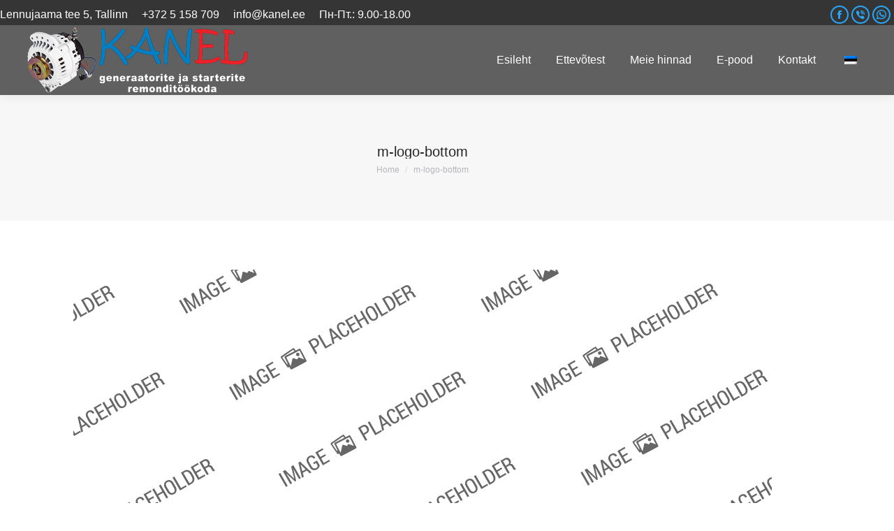

--- FILE ---
content_type: text/html; charset=UTF-8
request_url: https://kanel.ee/m-logo-bottom/
body_size: 10856
content:
<!DOCTYPE html>
<!--[if !(IE 6) | !(IE 7) | !(IE 8)  ]><!-->
<html lang="et" class="no-js">
<!--<![endif]-->
<head>
	<meta charset="UTF-8" />
		<meta name="viewport" content="width=device-width, initial-scale=1, maximum-scale=1, user-scalable=0">
		<meta name="theme-color" content="#28a7fb"/>	<link rel="profile" href="https://gmpg.org/xfn/11" />
	<title>m-logo-bottom &#8211; KANEL.EE</title>
<meta name='robots' content='max-image-preview:large' />
<link rel='dns-prefetch' href='//fonts.googleapis.com' />
<link rel="alternate" type="application/rss+xml" title="KANEL.EE &raquo; RSS" href="https://kanel.ee/feed/" />
<link rel="alternate" type="application/rss+xml" title="KANEL.EE &raquo; Kommentaaride RSS" href="https://kanel.ee/comments/feed/" />
<link rel="alternate" type="application/rss+xml" title="KANEL.EE &raquo; m-logo-bottom Kommentaaride RSS" href="https://kanel.ee/feed/?attachment_id=1193" />
<link rel="alternate" title="oEmbed (JSON)" type="application/json+oembed" href="https://kanel.ee/wp-json/oembed/1.0/embed?url=https%3A%2F%2Fkanel.ee%2Fm-logo-bottom%2F" />
<link rel="alternate" title="oEmbed (XML)" type="text/xml+oembed" href="https://kanel.ee/wp-json/oembed/1.0/embed?url=https%3A%2F%2Fkanel.ee%2Fm-logo-bottom%2F&#038;format=xml" />
<style id='wp-img-auto-sizes-contain-inline-css'>
img:is([sizes=auto i],[sizes^="auto," i]){contain-intrinsic-size:3000px 1500px}
/*# sourceURL=wp-img-auto-sizes-contain-inline-css */
</style>
<style id='wp-emoji-styles-inline-css'>

	img.wp-smiley, img.emoji {
		display: inline !important;
		border: none !important;
		box-shadow: none !important;
		height: 1em !important;
		width: 1em !important;
		margin: 0 0.07em !important;
		vertical-align: -0.1em !important;
		background: none !important;
		padding: 0 !important;
	}
/*# sourceURL=wp-emoji-styles-inline-css */
</style>
<style id='wp-block-library-inline-css'>
:root{--wp-block-synced-color:#7a00df;--wp-block-synced-color--rgb:122,0,223;--wp-bound-block-color:var(--wp-block-synced-color);--wp-editor-canvas-background:#ddd;--wp-admin-theme-color:#007cba;--wp-admin-theme-color--rgb:0,124,186;--wp-admin-theme-color-darker-10:#006ba1;--wp-admin-theme-color-darker-10--rgb:0,107,160.5;--wp-admin-theme-color-darker-20:#005a87;--wp-admin-theme-color-darker-20--rgb:0,90,135;--wp-admin-border-width-focus:2px}@media (min-resolution:192dpi){:root{--wp-admin-border-width-focus:1.5px}}.wp-element-button{cursor:pointer}:root .has-very-light-gray-background-color{background-color:#eee}:root .has-very-dark-gray-background-color{background-color:#313131}:root .has-very-light-gray-color{color:#eee}:root .has-very-dark-gray-color{color:#313131}:root .has-vivid-green-cyan-to-vivid-cyan-blue-gradient-background{background:linear-gradient(135deg,#00d084,#0693e3)}:root .has-purple-crush-gradient-background{background:linear-gradient(135deg,#34e2e4,#4721fb 50%,#ab1dfe)}:root .has-hazy-dawn-gradient-background{background:linear-gradient(135deg,#faaca8,#dad0ec)}:root .has-subdued-olive-gradient-background{background:linear-gradient(135deg,#fafae1,#67a671)}:root .has-atomic-cream-gradient-background{background:linear-gradient(135deg,#fdd79a,#004a59)}:root .has-nightshade-gradient-background{background:linear-gradient(135deg,#330968,#31cdcf)}:root .has-midnight-gradient-background{background:linear-gradient(135deg,#020381,#2874fc)}:root{--wp--preset--font-size--normal:16px;--wp--preset--font-size--huge:42px}.has-regular-font-size{font-size:1em}.has-larger-font-size{font-size:2.625em}.has-normal-font-size{font-size:var(--wp--preset--font-size--normal)}.has-huge-font-size{font-size:var(--wp--preset--font-size--huge)}.has-text-align-center{text-align:center}.has-text-align-left{text-align:left}.has-text-align-right{text-align:right}.has-fit-text{white-space:nowrap!important}#end-resizable-editor-section{display:none}.aligncenter{clear:both}.items-justified-left{justify-content:flex-start}.items-justified-center{justify-content:center}.items-justified-right{justify-content:flex-end}.items-justified-space-between{justify-content:space-between}.screen-reader-text{border:0;clip-path:inset(50%);height:1px;margin:-1px;overflow:hidden;padding:0;position:absolute;width:1px;word-wrap:normal!important}.screen-reader-text:focus{background-color:#ddd;clip-path:none;color:#444;display:block;font-size:1em;height:auto;left:5px;line-height:normal;padding:15px 23px 14px;text-decoration:none;top:5px;width:auto;z-index:100000}html :where(.has-border-color){border-style:solid}html :where([style*=border-top-color]){border-top-style:solid}html :where([style*=border-right-color]){border-right-style:solid}html :where([style*=border-bottom-color]){border-bottom-style:solid}html :where([style*=border-left-color]){border-left-style:solid}html :where([style*=border-width]){border-style:solid}html :where([style*=border-top-width]){border-top-style:solid}html :where([style*=border-right-width]){border-right-style:solid}html :where([style*=border-bottom-width]){border-bottom-style:solid}html :where([style*=border-left-width]){border-left-style:solid}html :where(img[class*=wp-image-]){height:auto;max-width:100%}:where(figure){margin:0 0 1em}html :where(.is-position-sticky){--wp-admin--admin-bar--position-offset:var(--wp-admin--admin-bar--height,0px)}@media screen and (max-width:600px){html :where(.is-position-sticky){--wp-admin--admin-bar--position-offset:0px}}

/*# sourceURL=wp-block-library-inline-css */
</style><style id='global-styles-inline-css'>
:root{--wp--preset--aspect-ratio--square: 1;--wp--preset--aspect-ratio--4-3: 4/3;--wp--preset--aspect-ratio--3-4: 3/4;--wp--preset--aspect-ratio--3-2: 3/2;--wp--preset--aspect-ratio--2-3: 2/3;--wp--preset--aspect-ratio--16-9: 16/9;--wp--preset--aspect-ratio--9-16: 9/16;--wp--preset--color--black: #000000;--wp--preset--color--cyan-bluish-gray: #abb8c3;--wp--preset--color--white: #FFF;--wp--preset--color--pale-pink: #f78da7;--wp--preset--color--vivid-red: #cf2e2e;--wp--preset--color--luminous-vivid-orange: #ff6900;--wp--preset--color--luminous-vivid-amber: #fcb900;--wp--preset--color--light-green-cyan: #7bdcb5;--wp--preset--color--vivid-green-cyan: #00d084;--wp--preset--color--pale-cyan-blue: #8ed1fc;--wp--preset--color--vivid-cyan-blue: #0693e3;--wp--preset--color--vivid-purple: #9b51e0;--wp--preset--color--accent: #28a7fb;--wp--preset--color--dark-gray: #111;--wp--preset--color--light-gray: #767676;--wp--preset--gradient--vivid-cyan-blue-to-vivid-purple: linear-gradient(135deg,rgb(6,147,227) 0%,rgb(155,81,224) 100%);--wp--preset--gradient--light-green-cyan-to-vivid-green-cyan: linear-gradient(135deg,rgb(122,220,180) 0%,rgb(0,208,130) 100%);--wp--preset--gradient--luminous-vivid-amber-to-luminous-vivid-orange: linear-gradient(135deg,rgb(252,185,0) 0%,rgb(255,105,0) 100%);--wp--preset--gradient--luminous-vivid-orange-to-vivid-red: linear-gradient(135deg,rgb(255,105,0) 0%,rgb(207,46,46) 100%);--wp--preset--gradient--very-light-gray-to-cyan-bluish-gray: linear-gradient(135deg,rgb(238,238,238) 0%,rgb(169,184,195) 100%);--wp--preset--gradient--cool-to-warm-spectrum: linear-gradient(135deg,rgb(74,234,220) 0%,rgb(151,120,209) 20%,rgb(207,42,186) 40%,rgb(238,44,130) 60%,rgb(251,105,98) 80%,rgb(254,248,76) 100%);--wp--preset--gradient--blush-light-purple: linear-gradient(135deg,rgb(255,206,236) 0%,rgb(152,150,240) 100%);--wp--preset--gradient--blush-bordeaux: linear-gradient(135deg,rgb(254,205,165) 0%,rgb(254,45,45) 50%,rgb(107,0,62) 100%);--wp--preset--gradient--luminous-dusk: linear-gradient(135deg,rgb(255,203,112) 0%,rgb(199,81,192) 50%,rgb(65,88,208) 100%);--wp--preset--gradient--pale-ocean: linear-gradient(135deg,rgb(255,245,203) 0%,rgb(182,227,212) 50%,rgb(51,167,181) 100%);--wp--preset--gradient--electric-grass: linear-gradient(135deg,rgb(202,248,128) 0%,rgb(113,206,126) 100%);--wp--preset--gradient--midnight: linear-gradient(135deg,rgb(2,3,129) 0%,rgb(40,116,252) 100%);--wp--preset--font-size--small: 13px;--wp--preset--font-size--medium: 20px;--wp--preset--font-size--large: 36px;--wp--preset--font-size--x-large: 42px;--wp--preset--spacing--20: 0.44rem;--wp--preset--spacing--30: 0.67rem;--wp--preset--spacing--40: 1rem;--wp--preset--spacing--50: 1.5rem;--wp--preset--spacing--60: 2.25rem;--wp--preset--spacing--70: 3.38rem;--wp--preset--spacing--80: 5.06rem;--wp--preset--shadow--natural: 6px 6px 9px rgba(0, 0, 0, 0.2);--wp--preset--shadow--deep: 12px 12px 50px rgba(0, 0, 0, 0.4);--wp--preset--shadow--sharp: 6px 6px 0px rgba(0, 0, 0, 0.2);--wp--preset--shadow--outlined: 6px 6px 0px -3px rgb(255, 255, 255), 6px 6px rgb(0, 0, 0);--wp--preset--shadow--crisp: 6px 6px 0px rgb(0, 0, 0);}:where(.is-layout-flex){gap: 0.5em;}:where(.is-layout-grid){gap: 0.5em;}body .is-layout-flex{display: flex;}.is-layout-flex{flex-wrap: wrap;align-items: center;}.is-layout-flex > :is(*, div){margin: 0;}body .is-layout-grid{display: grid;}.is-layout-grid > :is(*, div){margin: 0;}:where(.wp-block-columns.is-layout-flex){gap: 2em;}:where(.wp-block-columns.is-layout-grid){gap: 2em;}:where(.wp-block-post-template.is-layout-flex){gap: 1.25em;}:where(.wp-block-post-template.is-layout-grid){gap: 1.25em;}.has-black-color{color: var(--wp--preset--color--black) !important;}.has-cyan-bluish-gray-color{color: var(--wp--preset--color--cyan-bluish-gray) !important;}.has-white-color{color: var(--wp--preset--color--white) !important;}.has-pale-pink-color{color: var(--wp--preset--color--pale-pink) !important;}.has-vivid-red-color{color: var(--wp--preset--color--vivid-red) !important;}.has-luminous-vivid-orange-color{color: var(--wp--preset--color--luminous-vivid-orange) !important;}.has-luminous-vivid-amber-color{color: var(--wp--preset--color--luminous-vivid-amber) !important;}.has-light-green-cyan-color{color: var(--wp--preset--color--light-green-cyan) !important;}.has-vivid-green-cyan-color{color: var(--wp--preset--color--vivid-green-cyan) !important;}.has-pale-cyan-blue-color{color: var(--wp--preset--color--pale-cyan-blue) !important;}.has-vivid-cyan-blue-color{color: var(--wp--preset--color--vivid-cyan-blue) !important;}.has-vivid-purple-color{color: var(--wp--preset--color--vivid-purple) !important;}.has-black-background-color{background-color: var(--wp--preset--color--black) !important;}.has-cyan-bluish-gray-background-color{background-color: var(--wp--preset--color--cyan-bluish-gray) !important;}.has-white-background-color{background-color: var(--wp--preset--color--white) !important;}.has-pale-pink-background-color{background-color: var(--wp--preset--color--pale-pink) !important;}.has-vivid-red-background-color{background-color: var(--wp--preset--color--vivid-red) !important;}.has-luminous-vivid-orange-background-color{background-color: var(--wp--preset--color--luminous-vivid-orange) !important;}.has-luminous-vivid-amber-background-color{background-color: var(--wp--preset--color--luminous-vivid-amber) !important;}.has-light-green-cyan-background-color{background-color: var(--wp--preset--color--light-green-cyan) !important;}.has-vivid-green-cyan-background-color{background-color: var(--wp--preset--color--vivid-green-cyan) !important;}.has-pale-cyan-blue-background-color{background-color: var(--wp--preset--color--pale-cyan-blue) !important;}.has-vivid-cyan-blue-background-color{background-color: var(--wp--preset--color--vivid-cyan-blue) !important;}.has-vivid-purple-background-color{background-color: var(--wp--preset--color--vivid-purple) !important;}.has-black-border-color{border-color: var(--wp--preset--color--black) !important;}.has-cyan-bluish-gray-border-color{border-color: var(--wp--preset--color--cyan-bluish-gray) !important;}.has-white-border-color{border-color: var(--wp--preset--color--white) !important;}.has-pale-pink-border-color{border-color: var(--wp--preset--color--pale-pink) !important;}.has-vivid-red-border-color{border-color: var(--wp--preset--color--vivid-red) !important;}.has-luminous-vivid-orange-border-color{border-color: var(--wp--preset--color--luminous-vivid-orange) !important;}.has-luminous-vivid-amber-border-color{border-color: var(--wp--preset--color--luminous-vivid-amber) !important;}.has-light-green-cyan-border-color{border-color: var(--wp--preset--color--light-green-cyan) !important;}.has-vivid-green-cyan-border-color{border-color: var(--wp--preset--color--vivid-green-cyan) !important;}.has-pale-cyan-blue-border-color{border-color: var(--wp--preset--color--pale-cyan-blue) !important;}.has-vivid-cyan-blue-border-color{border-color: var(--wp--preset--color--vivid-cyan-blue) !important;}.has-vivid-purple-border-color{border-color: var(--wp--preset--color--vivid-purple) !important;}.has-vivid-cyan-blue-to-vivid-purple-gradient-background{background: var(--wp--preset--gradient--vivid-cyan-blue-to-vivid-purple) !important;}.has-light-green-cyan-to-vivid-green-cyan-gradient-background{background: var(--wp--preset--gradient--light-green-cyan-to-vivid-green-cyan) !important;}.has-luminous-vivid-amber-to-luminous-vivid-orange-gradient-background{background: var(--wp--preset--gradient--luminous-vivid-amber-to-luminous-vivid-orange) !important;}.has-luminous-vivid-orange-to-vivid-red-gradient-background{background: var(--wp--preset--gradient--luminous-vivid-orange-to-vivid-red) !important;}.has-very-light-gray-to-cyan-bluish-gray-gradient-background{background: var(--wp--preset--gradient--very-light-gray-to-cyan-bluish-gray) !important;}.has-cool-to-warm-spectrum-gradient-background{background: var(--wp--preset--gradient--cool-to-warm-spectrum) !important;}.has-blush-light-purple-gradient-background{background: var(--wp--preset--gradient--blush-light-purple) !important;}.has-blush-bordeaux-gradient-background{background: var(--wp--preset--gradient--blush-bordeaux) !important;}.has-luminous-dusk-gradient-background{background: var(--wp--preset--gradient--luminous-dusk) !important;}.has-pale-ocean-gradient-background{background: var(--wp--preset--gradient--pale-ocean) !important;}.has-electric-grass-gradient-background{background: var(--wp--preset--gradient--electric-grass) !important;}.has-midnight-gradient-background{background: var(--wp--preset--gradient--midnight) !important;}.has-small-font-size{font-size: var(--wp--preset--font-size--small) !important;}.has-medium-font-size{font-size: var(--wp--preset--font-size--medium) !important;}.has-large-font-size{font-size: var(--wp--preset--font-size--large) !important;}.has-x-large-font-size{font-size: var(--wp--preset--font-size--x-large) !important;}
/*# sourceURL=global-styles-inline-css */
</style>

<style id='classic-theme-styles-inline-css'>
/*! This file is auto-generated */
.wp-block-button__link{color:#fff;background-color:#32373c;border-radius:9999px;box-shadow:none;text-decoration:none;padding:calc(.667em + 2px) calc(1.333em + 2px);font-size:1.125em}.wp-block-file__button{background:#32373c;color:#fff;text-decoration:none}
/*# sourceURL=/wp-includes/css/classic-themes.min.css */
</style>
<link rel='stylesheet' id='contact-form-7-css' href='https://kanel.ee/wp-content/plugins/contact-form-7/includes/css/styles.css?ver=6.1.4' media='all' />
<link rel='stylesheet' id='trp-language-switcher-style-css' href='https://kanel.ee/wp-content/plugins/translatepress-multilingual/assets/css/trp-language-switcher.css?ver=3.0.7' media='all' />
<link rel='stylesheet' id='the7-font-css' href='https://kanel.ee/wp-content/themes/dt-the7/fonts/icomoon-the7-font/icomoon-the7-font.min.css?ver=11.13.0.1' media='all' />
<link rel='stylesheet' id='the7-awesome-fonts-css' href='https://kanel.ee/wp-content/themes/dt-the7/fonts/FontAwesome/css/all.min.css?ver=11.13.0.1' media='all' />
<link rel='stylesheet' id='the7-awesome-fonts-back-css' href='https://kanel.ee/wp-content/themes/dt-the7/fonts/FontAwesome/back-compat.min.css?ver=11.13.0.1' media='all' />
<link rel='stylesheet' id='the7-Defaults-css' href='https://kanel.ee/wp-content/uploads/smile_fonts/Defaults/Defaults.css?ver=6.9' media='all' />
<link rel='stylesheet' id='the7-icomoon-brankic-32x32-css' href='https://kanel.ee/wp-content/uploads/smile_fonts/icomoon-brankic-32x32/icomoon-brankic-32x32.css?ver=6.9' media='all' />
<link rel='stylesheet' id='the7-icomoon-free-social-contact-16x16-css' href='https://kanel.ee/wp-content/uploads/smile_fonts/icomoon-free-social-contact-16x16/icomoon-free-social-contact-16x16.css?ver=6.9' media='all' />
<link rel='stylesheet' id='dt-web-fonts-css' href='https://fonts.googleapis.com/css?family=Open+Sans:400,600,700' media='all' />
<link rel='stylesheet' id='dt-main-css' href='https://kanel.ee/wp-content/themes/dt-the7/css/main.min.css?ver=11.13.0.1' media='all' />
<link rel='stylesheet' id='the7-custom-scrollbar-css' href='https://kanel.ee/wp-content/themes/dt-the7/lib/custom-scrollbar/custom-scrollbar.min.css?ver=11.13.0.1' media='all' />
<link rel='stylesheet' id='the7-wpbakery-css' href='https://kanel.ee/wp-content/themes/dt-the7/css/wpbakery.min.css?ver=11.13.0.1' media='all' />
<link rel='stylesheet' id='the7-core-css' href='https://kanel.ee/wp-content/plugins/dt-the7-core/assets/css/post-type.min.css?ver=2.5.8' media='all' />
<link rel='stylesheet' id='the7-css-vars-css' href='https://kanel.ee/wp-content/uploads/the7-css/css-vars.css?ver=239dd1cf153b' media='all' />
<link rel='stylesheet' id='dt-custom-css' href='https://kanel.ee/wp-content/uploads/the7-css/custom.css?ver=239dd1cf153b' media='all' />
<link rel='stylesheet' id='dt-media-css' href='https://kanel.ee/wp-content/uploads/the7-css/media.css?ver=239dd1cf153b' media='all' />
<link rel='stylesheet' id='the7-mega-menu-css' href='https://kanel.ee/wp-content/uploads/the7-css/mega-menu.css?ver=239dd1cf153b' media='all' />
<link rel='stylesheet' id='the7-elements-albums-portfolio-css' href='https://kanel.ee/wp-content/uploads/the7-css/the7-elements-albums-portfolio.css?ver=239dd1cf153b' media='all' />
<link rel='stylesheet' id='the7-elements-css' href='https://kanel.ee/wp-content/uploads/the7-css/post-type-dynamic.css?ver=239dd1cf153b' media='all' />
<link rel='stylesheet' id='style-css' href='https://kanel.ee/wp-content/themes/dt-the7/style.css?ver=11.13.0.1' media='all' />
<script src="https://kanel.ee/wp-includes/js/jquery/jquery.min.js?ver=3.7.1" id="jquery-core-js"></script>
<script src="https://kanel.ee/wp-includes/js/jquery/jquery-migrate.min.js?ver=3.4.1" id="jquery-migrate-js"></script>
<script src="https://kanel.ee/wp-content/plugins/revslider/public/assets/js/rbtools.min.js?ver=6.5.12" async id="tp-tools-js"></script>
<script src="https://kanel.ee/wp-content/plugins/revslider/public/assets/js/rs6.min.js?ver=6.5.12" async id="revmin-js"></script>
<script id="dt-above-fold-js-extra">
var dtLocal = {"themeUrl":"https://kanel.ee/wp-content/themes/dt-the7","passText":"To view this protected post, enter the password below:","moreButtonText":{"loading":"Loading...","loadMore":"Load more"},"postID":"1193","ajaxurl":"https://kanel.ee/wp-admin/admin-ajax.php","REST":{"baseUrl":"https://kanel.ee/wp-json/the7/v1","endpoints":{"sendMail":"/send-mail"}},"contactMessages":{"required":"One or more fields have an error. Please check and try again.","terms":"Please accept the privacy policy.","fillTheCaptchaError":"Please, fill the captcha."},"captchaSiteKey":"","ajaxNonce":"113ce29774","pageData":"","themeSettings":{"smoothScroll":"off","lazyLoading":false,"desktopHeader":{"height":100},"ToggleCaptionEnabled":"disabled","ToggleCaption":"Navigation","floatingHeader":{"showAfter":150,"showMenu":false,"height":60,"logo":{"showLogo":false,"html":"","url":"https://kanel.ee/"}},"topLine":{"floatingTopLine":{"logo":{"showLogo":false,"html":""}}},"mobileHeader":{"firstSwitchPoint":1070,"secondSwitchPoint":700,"firstSwitchPointHeight":120,"secondSwitchPointHeight":120,"mobileToggleCaptionEnabled":"disabled","mobileToggleCaption":"Menu"},"stickyMobileHeaderFirstSwitch":{"logo":{"html":"\u003Cimg class=\" preload-me\" src=\"https://kanel.ee/wp-content/uploads/2018/07/logo6.png\" srcset=\"https://kanel.ee/wp-content/uploads/2018/07/logo6.png 328w, https://kanel.ee/wp-content/uploads/2018/07/logo6.png 328w\" width=\"328\" height=\"100\"   sizes=\"328px\" alt=\"KANEL.EE\" /\u003E"}},"stickyMobileHeaderSecondSwitch":{"logo":{"html":"\u003Cimg class=\" preload-me\" src=\"https://kanel.ee/wp-content/uploads/2018/07/logo6.png\" srcset=\"https://kanel.ee/wp-content/uploads/2018/07/logo6.png 328w, https://kanel.ee/wp-content/uploads/2018/07/logo6.png 328w\" width=\"328\" height=\"100\"   sizes=\"328px\" alt=\"KANEL.EE\" /\u003E"}},"sidebar":{"switchPoint":990},"boxedWidth":"1340px"},"VCMobileScreenWidth":"768"};
var dtShare = {"shareButtonText":{"facebook":"Share on Facebook","twitter":"Share on X","pinterest":"Pin it","linkedin":"Share on Linkedin","whatsapp":"Share on Whatsapp"},"overlayOpacity":"85"};
//# sourceURL=dt-above-fold-js-extra
</script>
<script src="https://kanel.ee/wp-content/themes/dt-the7/js/above-the-fold.min.js?ver=11.13.0.1" id="dt-above-fold-js"></script>
<link rel="https://api.w.org/" href="https://kanel.ee/wp-json/" /><link rel="alternate" title="JSON" type="application/json" href="https://kanel.ee/wp-json/wp/v2/media/1193" /><link rel="EditURI" type="application/rsd+xml" title="RSD" href="https://kanel.ee/xmlrpc.php?rsd" />
<meta name="generator" content="WordPress 6.9" />
<link rel="canonical" href="https://kanel.ee/m-logo-bottom/" />
<link rel='shortlink' href='https://kanel.ee/?p=1193' />
<link rel="alternate" hreflang="et" href="https://kanel.ee/m-logo-bottom/"/>
<link rel="alternate" hreflang="en-US" href="https://kanel.ee/en/m-logo-bottom/"/>
<link rel="alternate" hreflang="ru-RU" href="https://kanel.ee/ru/m-logo-bottom/"/>
<link rel="alternate" hreflang="fi" href="https://kanel.ee/fi/m-logo-bottom/"/>
<link rel="alternate" hreflang="en" href="https://kanel.ee/en/m-logo-bottom/"/>
<link rel="alternate" hreflang="ru" href="https://kanel.ee/ru/m-logo-bottom/"/>
<meta property="og:site_name" content="KANEL.EE" />
<meta property="og:title" content="m-logo-bottom" />
<meta property="og:image" content="https://kanel.ee/wp-content/uploads/2016/08/noimage-5.png" />
<meta property="og:url" content="https://kanel.ee/m-logo-bottom/" />
<meta property="og:type" content="article" />
<meta name="generator" content="Powered by WPBakery Page Builder - drag and drop page builder for WordPress."/>
<meta name="generator" content="Powered by Slider Revolution 6.5.12 - responsive, Mobile-Friendly Slider Plugin for WordPress with comfortable drag and drop interface." />
<link rel="icon" href="https://kanel.ee/wp-content/uploads/2018/06/kanel-small.png" type="image/png" sizes="16x16"/><link rel="icon" href="https://kanel.ee/wp-content/uploads/2018/06/kanel-small.png" type="image/png" sizes="32x32"/><script>function setREVStartSize(e){
			//window.requestAnimationFrame(function() {
				window.RSIW = window.RSIW===undefined ? window.innerWidth : window.RSIW;
				window.RSIH = window.RSIH===undefined ? window.innerHeight : window.RSIH;
				try {
					var pw = document.getElementById(e.c).parentNode.offsetWidth,
						newh;
					pw = pw===0 || isNaN(pw) ? window.RSIW : pw;
					e.tabw = e.tabw===undefined ? 0 : parseInt(e.tabw);
					e.thumbw = e.thumbw===undefined ? 0 : parseInt(e.thumbw);
					e.tabh = e.tabh===undefined ? 0 : parseInt(e.tabh);
					e.thumbh = e.thumbh===undefined ? 0 : parseInt(e.thumbh);
					e.tabhide = e.tabhide===undefined ? 0 : parseInt(e.tabhide);
					e.thumbhide = e.thumbhide===undefined ? 0 : parseInt(e.thumbhide);
					e.mh = e.mh===undefined || e.mh=="" || e.mh==="auto" ? 0 : parseInt(e.mh,0);
					if(e.layout==="fullscreen" || e.l==="fullscreen")
						newh = Math.max(e.mh,window.RSIH);
					else{
						e.gw = Array.isArray(e.gw) ? e.gw : [e.gw];
						for (var i in e.rl) if (e.gw[i]===undefined || e.gw[i]===0) e.gw[i] = e.gw[i-1];
						e.gh = e.el===undefined || e.el==="" || (Array.isArray(e.el) && e.el.length==0)? e.gh : e.el;
						e.gh = Array.isArray(e.gh) ? e.gh : [e.gh];
						for (var i in e.rl) if (e.gh[i]===undefined || e.gh[i]===0) e.gh[i] = e.gh[i-1];
											
						var nl = new Array(e.rl.length),
							ix = 0,
							sl;
						e.tabw = e.tabhide>=pw ? 0 : e.tabw;
						e.thumbw = e.thumbhide>=pw ? 0 : e.thumbw;
						e.tabh = e.tabhide>=pw ? 0 : e.tabh;
						e.thumbh = e.thumbhide>=pw ? 0 : e.thumbh;
						for (var i in e.rl) nl[i] = e.rl[i]<window.RSIW ? 0 : e.rl[i];
						sl = nl[0];
						for (var i in nl) if (sl>nl[i] && nl[i]>0) { sl = nl[i]; ix=i;}
						var m = pw>(e.gw[ix]+e.tabw+e.thumbw) ? 1 : (pw-(e.tabw+e.thumbw)) / (e.gw[ix]);
						newh =  (e.gh[ix] * m) + (e.tabh + e.thumbh);
					}
					var el = document.getElementById(e.c);
					if (el!==null && el) el.style.height = newh+"px";
					el = document.getElementById(e.c+"_wrapper");
					if (el!==null && el) {
						el.style.height = newh+"px";
						el.style.display = "block";
					}
				} catch(e){
					console.log("Failure at Presize of Slider:" + e)
				}
			//});
		  };</script>
<noscript><style> .wpb_animate_when_almost_visible { opacity: 1; }</style></noscript><link rel='stylesheet' id='rs-plugin-settings-css' href='https://kanel.ee/wp-content/plugins/revslider/public/assets/css/rs6.css?ver=6.5.12' media='all' />
<style id='rs-plugin-settings-inline-css'>
#rs-demo-id {}
/*# sourceURL=rs-plugin-settings-inline-css */
</style>
</head>
<body id="the7-body" class="attachment wp-singular attachment-template-default single single-attachment postid-1193 attachmentid-1193 attachment-png wp-embed-responsive wp-theme-dt-the7 the7-core-ver-2.5.8 translatepress-et dt-responsive-on right-mobile-menu-close-icon ouside-menu-close-icon mobile-hamburger-close-bg-enable mobile-hamburger-close-bg-hover-enable  fade-medium-mobile-menu-close-icon fade-medium-menu-close-icon srcset-enabled btn-flat custom-btn-color custom-btn-hover-color floating-mobile-menu-icon top-header first-switch-logo-center first-switch-menu-left second-switch-logo-center second-switch-menu-right right-mobile-menu layzr-loading-on popup-message-style the7-ver-11.13.0.1 dt-fa-compatibility wpb-js-composer js-comp-ver-6.8.0 vc_responsive">
<!-- The7 11.13.0.1 -->

<div id="page" >
	<a class="skip-link screen-reader-text" href="#content">Skip to content</a>

<div class="masthead inline-header right widgets full-height shadow-decoration shadow-mobile-header-decoration small-mobile-menu-icon mobile-menu-icon-hover-bg-on show-sub-menu-on-hover show-device-logo show-mobile-logo"  role="banner">

	<div class="top-bar top-bar-line-hide">
	<div class="top-bar-bg" ></div>
	<div class="left-widgets mini-widgets"><span class="mini-contacts address show-on-desktop in-top-bar-left in-menu-second-switch">Lennujaama tee 5, Tallinn</span><span class="mini-contacts phone show-on-desktop in-menu-first-switch in-top-bar">+372 5 158 709</span><span class="mini-contacts email show-on-desktop in-menu-first-switch hide-on-second-switch">info@kanel.ee</span><span class="mini-contacts clock show-on-desktop in-menu-first-switch in-menu-second-switch">Пн-Пт.: 9.00-18.00</span></div><div class="right-widgets mini-widgets"><div class="soc-ico show-on-desktop in-menu-first-switch in-menu-second-switch disabled-bg accent-border border-on hover-accent-bg hover-disabled-border  hover-border-off"><a title="Facebook page opens in new window" href="https://facebook.com/KANEL-OÜ-1699699990091103/" target="_blank" class="facebook"><span class="soc-font-icon"></span><span class="screen-reader-text">Facebook page opens in new window</span></a><a title="Viber page opens in new window" href="tel:+3725158709" target="_blank" class="viber"><span class="soc-font-icon"></span><span class="screen-reader-text">Viber page opens in new window</span></a><a title="WhatsApp page opens in new window" href="tel:+3725158709" target="_blank" class="whatsapp"><span class="soc-font-icon"></span><span class="screen-reader-text">WhatsApp page opens in new window</span></a></div></div></div>

	<header class="header-bar">

		<div class="branding">
	<div id="site-title" class="assistive-text">KANEL.EE</div>
	<div id="site-description" class="assistive-text">Мастерская по ремонту стартеров и генераторов</div>
	<a class="" href="https://kanel.ee/"><img class=" preload-me" src="https://kanel.ee/wp-content/uploads/2018/07/logo6.png" srcset="https://kanel.ee/wp-content/uploads/2018/07/logo6.png 328w, https://kanel.ee/wp-content/uploads/2018/07/logo6.png 328w" width="328" height="100"   sizes="328px" alt="KANEL.EE" /><img class="mobile-logo preload-me" src="https://kanel.ee/wp-content/uploads/2018/07/logo6.png" srcset="https://kanel.ee/wp-content/uploads/2018/07/logo6.png 328w, https://kanel.ee/wp-content/uploads/2018/07/logo6.png 328w" width="328" height="100"   sizes="328px" alt="KANEL.EE" /></a></div>

		<ul id="primary-menu" class="main-nav"><li class="menu-item menu-item-type-post_type menu-item-object-page menu-item-home menu-item-1687 first depth-0"><a href='https://kanel.ee/' data-level='1'><span class="menu-item-text"><span class="menu-text">Esileht</span></span></a></li> <li class="menu-item menu-item-type-post_type menu-item-object-page menu-item-1553 depth-0"><a href='https://kanel.ee/ettevotest/' data-level='1'><span class="menu-item-text"><span class="menu-text">Ettevõtest</span></span></a></li> <li class="menu-item menu-item-type-post_type menu-item-object-page menu-item-1554 depth-0"><a href='https://kanel.ee/meie-hinnad/' data-level='1'><span class="menu-item-text"><span class="menu-text">Meie hinnad</span></span></a></li> <li class="menu-item menu-item-type-post_type menu-item-object-page menu-item-1739 depth-0"><a href='https://kanel.ee/e-pood/' data-level='1'><span class="menu-item-text"><span class="menu-text">E-pood</span></span></a></li> <li class="menu-item menu-item-type-post_type menu-item-object-page menu-item-1555 depth-0"><a href='https://kanel.ee/kontakt/' data-level='1'><span class="menu-item-text"><span class="menu-text">Kontakt</span></span></a></li> <li class="trp-language-switcher-container menu-item menu-item-type-post_type menu-item-object-language_switcher menu-item-has-children current-language-menu-item menu-item-1711 last has-children depth-0"><a href='https://kanel.ee/m-logo-bottom/' class='not-clickable-item' data-level='1'><span class="menu-item-text"><span class="menu-text"><span data-no-translation><img class="trp-flag-image" src="https://kanel.ee/wp-content/plugins/translatepress-multilingual/assets/images/flags/et.png" width="18" height="12" alt="et" title="Estonian"></span></span></span></a><ul class="sub-nav hover-style-bg"><li class="trp-language-switcher-container menu-item menu-item-type-post_type menu-item-object-language_switcher menu-item-1697 first depth-1"><a href='https://kanel.ee/ru/m-logo-bottom/' data-level='2'><span class="menu-item-text"><span class="menu-text"><span data-no-translation><img class="trp-flag-image" src="https://kanel.ee/wp-content/plugins/translatepress-multilingual/assets/images/flags/ru_RU.png" width="18" height="12" alt="ru_RU" title="Russian"></span></span></span></a></li> <li class="trp-language-switcher-container menu-item menu-item-type-post_type menu-item-object-language_switcher menu-item-1738 depth-1"><a href='https://kanel.ee/en/m-logo-bottom/' data-level='2'><span class="menu-item-text"><span class="menu-text"><span data-no-translation><img class="trp-flag-image" src="https://kanel.ee/wp-content/plugins/translatepress-multilingual/assets/images/flags/en_US.png" width="18" height="12" alt="en_US" title="English"></span></span></span></a></li> <li class="trp-language-switcher-container menu-item menu-item-type-post_type menu-item-object-language_switcher menu-item-1696 depth-1"><a href='https://kanel.ee/fi/m-logo-bottom/' data-level='2'><span class="menu-item-text"><span class="menu-text"><span data-no-translation><img class="trp-flag-image" src="https://kanel.ee/wp-content/plugins/translatepress-multilingual/assets/images/flags/fi.png" width="18" height="12" alt="fi" title="Finnish"></span></span></span></a></li> </ul></li> </ul>
		
	</header>

</div>
<div role="navigation" class="dt-mobile-header mobile-menu-show-divider">
	<div class="dt-close-mobile-menu-icon"><div class="close-line-wrap"><span class="close-line"></span><span class="close-line"></span><span class="close-line"></span></div></div>	<ul id="mobile-menu" class="mobile-main-nav">
		<li class="menu-item menu-item-type-post_type menu-item-object-page menu-item-home menu-item-1757 first depth-0"><a href='https://kanel.ee/' data-level='1'><span class="menu-item-text"><span class="menu-text">Esileht</span></span></a></li> <li class="menu-item menu-item-type-post_type menu-item-object-page menu-item-1760 depth-0"><a href='https://kanel.ee/ettevotest/' data-level='1'><span class="menu-item-text"><span class="menu-text">Ettevõtest</span></span></a></li> <li class="menu-item menu-item-type-post_type menu-item-object-page menu-item-1759 depth-0"><a href='https://kanel.ee/meie-hinnad/' data-level='1'><span class="menu-item-text"><span class="menu-text">Meie hinnad</span></span></a></li> <li class="menu-item menu-item-type-post_type menu-item-object-page menu-item-1758 depth-0"><a href='https://kanel.ee/e-pood/' data-level='1'><span class="menu-item-text"><span class="menu-text">E-pood</span></span></a></li> <li class="menu-item menu-item-type-post_type menu-item-object-page menu-item-1761 depth-0"><a href='https://kanel.ee/kontakt/' data-level='1'><span class="menu-item-text"><span class="menu-text">Kontakt</span></span></a></li> <li class="trp-language-switcher-container menu-item menu-item-type-post_type menu-item-object-language_switcher current-language-menu-item menu-item-1765 depth-0"><a href='https://kanel.ee/m-logo-bottom/' data-level='1'><span class="menu-item-text"><span class="menu-text"><span data-no-translation><img class="trp-flag-image" src="https://kanel.ee/wp-content/plugins/translatepress-multilingual/assets/images/flags/et.png" width="18" height="12" alt="et" title="Estonian"></span></span></span></a></li> <li class="trp-language-switcher-container menu-item menu-item-type-post_type menu-item-object-language_switcher menu-item-1764 depth-0"><a href='https://kanel.ee/ru/m-logo-bottom/' data-level='1'><span class="menu-item-text"><span class="menu-text"><span data-no-translation><img class="trp-flag-image" src="https://kanel.ee/wp-content/plugins/translatepress-multilingual/assets/images/flags/ru_RU.png" width="18" height="12" alt="ru_RU" title="Russian"></span></span></span></a></li> <li class="trp-language-switcher-container menu-item menu-item-type-post_type menu-item-object-language_switcher menu-item-1762 depth-0"><a href='https://kanel.ee/en/m-logo-bottom/' data-level='1'><span class="menu-item-text"><span class="menu-text"><span data-no-translation><img class="trp-flag-image" src="https://kanel.ee/wp-content/plugins/translatepress-multilingual/assets/images/flags/en_US.png" width="18" height="12" alt="en_US" title="English"></span></span></span></a></li> <li class="trp-language-switcher-container menu-item menu-item-type-post_type menu-item-object-language_switcher menu-item-1763 last depth-0"><a href='https://kanel.ee/fi/m-logo-bottom/' data-level='1'><span class="menu-item-text"><span class="menu-text"><span data-no-translation><img class="trp-flag-image" src="https://kanel.ee/wp-content/plugins/translatepress-multilingual/assets/images/flags/fi.png" width="18" height="12" alt="fi" title="Finnish"></span></span></span></a></li> 	</ul>
	<div class='mobile-mini-widgets-in-menu'></div>
</div>

		<div class="page-title title-center solid-bg breadcrumbs-mobile-off page-title-responsive-enabled">
			<div class="wf-wrap">

				<div class="page-title-head hgroup"><h1 class="entry-title">m-logo-bottom</h1></div><div class="page-title-breadcrumbs"><div class="assistive-text">You are here:</div><ol class="breadcrumbs text-small" itemscope itemtype="https://schema.org/BreadcrumbList"><li itemprop="itemListElement" itemscope itemtype="https://schema.org/ListItem"><a itemprop="item" href="https://kanel.ee/" title="Home"><span itemprop="name">Home</span></a><meta itemprop="position" content="1" /></li><li class="current" itemprop="itemListElement" itemscope itemtype="https://schema.org/ListItem"><span itemprop="name">m-logo-bottom</span><meta itemprop="position" content="2" /></li></ol></div>			</div>
		</div>

		

<div id="main" class="sidebar-none sidebar-divider-vertical">

	
	<div class="main-gradient"></div>
	<div class="wf-wrap">
	<div class="wf-container-main">

	

			<!-- Content -->
			<div id="content" class="content" role="main">

				
					
						<article id="post-1193" class="post-1193 attachment type-attachment status-inherit description-off">

							
							<a href="https://kanel.ee/wp-content/uploads/2016/08/noimage-5.png" class="alignnone rollover rollover-zoom dt-pswp-item layzr-bg" data-dt-img-description="" title="m-logo-bottom"><img class="preload-me lazy-load aspect" src="data:image/svg+xml,%3Csvg%20xmlns%3D&#39;http%3A%2F%2Fwww.w3.org%2F2000%2Fsvg&#39;%20viewBox%3D&#39;0%200%201000%20700&#39;%2F%3E" data-src="https://kanel.ee/wp-content/uploads/2016/08/noimage-5.png" data-srcset="https://kanel.ee/wp-content/uploads/2016/08/noimage-5.png 1000w" loading="eager" style="--ratio: 1000 / 700" sizes="(max-width: 1000px) 100vw, 1000px" alt="" width="1000" height="700"  /></a>
						</article>

						
					
				
			</div><!-- #content -->

			

			</div><!-- .wf-container -->
		</div><!-- .wf-wrap -->

	
	</div><!-- #main -->

	


	<!-- !Footer -->
	<footer id="footer" class="footer solid-bg">

		
<!-- !Bottom-bar -->
<div id="bottom-bar" class="solid-bg logo-left" role="contentinfo">
    <div class="wf-wrap">
        <div class="wf-container-bottom">

			<div id="branding-bottom"><a class="" href="https://kanel.ee/"><img class=" preload-me" src="https://kanel.ee/wp-content/uploads/2018/07/logo6.png" srcset="https://kanel.ee/wp-content/uploads/2018/07/logo6.png 328w, https://kanel.ee/wp-content/uploads/2018/07/logo6.png 328w" width="328" height="100"   sizes="328px" alt="KANEL.EE" /></a></div>
            <div class="wf-float-right">

				<div class="bottom-text-block"><p>Ⓒ KANEL OÜ 2018. Все права защищены.</p>
</div>
            </div>

        </div><!-- .wf-container-bottom -->
    </div><!-- .wf-wrap -->
</div><!-- #bottom-bar -->
	</footer><!-- #footer -->

<a href="#" class="scroll-top"><svg version="1.1" id="Layer_1" xmlns="http://www.w3.org/2000/svg" xmlns:xlink="http://www.w3.org/1999/xlink" x="0px" y="0px"
	 viewBox="0 0 16 16" style="enable-background:new 0 0 16 16;" xml:space="preserve">
<path d="M11.7,6.3l-3-3C8.5,3.1,8.3,3,8,3c0,0,0,0,0,0C7.7,3,7.5,3.1,7.3,3.3l-3,3c-0.4,0.4-0.4,1,0,1.4c0.4,0.4,1,0.4,1.4,0L7,6.4
	V12c0,0.6,0.4,1,1,1s1-0.4,1-1V6.4l1.3,1.3c0.4,0.4,1,0.4,1.4,0C11.9,7.5,12,7.3,12,7S11.9,6.5,11.7,6.3z"/>
</svg><span class="screen-reader-text">Go to Top</span></a>

</div><!-- #page -->

<template id="tp-language" data-tp-language="et"></template>
		<script>
			window.RS_MODULES = window.RS_MODULES || {};
			window.RS_MODULES.modules = window.RS_MODULES.modules || {};
			window.RS_MODULES.waiting = window.RS_MODULES.waiting || [];
			window.RS_MODULES.defered = false;
			window.RS_MODULES.moduleWaiting = window.RS_MODULES.moduleWaiting || {};
			window.RS_MODULES.type = 'compiled';
		</script>
		<script type="speculationrules">
{"prefetch":[{"source":"document","where":{"and":[{"href_matches":"/*"},{"not":{"href_matches":["/wp-*.php","/wp-admin/*","/wp-content/uploads/*","/wp-content/*","/wp-content/plugins/*","/wp-content/themes/dt-the7/*","/*\\?(.+)"]}},{"not":{"selector_matches":"a[rel~=\"nofollow\"]"}},{"not":{"selector_matches":".no-prefetch, .no-prefetch a"}}]},"eagerness":"conservative"}]}
</script>
<script src="https://kanel.ee/wp-content/themes/dt-the7/js/main.min.js?ver=11.13.0.1" id="dt-main-js"></script>
<script src="https://kanel.ee/wp-includes/js/dist/hooks.min.js?ver=dd5603f07f9220ed27f1" id="wp-hooks-js"></script>
<script src="https://kanel.ee/wp-includes/js/dist/i18n.min.js?ver=c26c3dc7bed366793375" id="wp-i18n-js"></script>
<script id="wp-i18n-js-after">
wp.i18n.setLocaleData( { 'text direction\u0004ltr': [ 'ltr' ] } );
//# sourceURL=wp-i18n-js-after
</script>
<script src="https://kanel.ee/wp-content/plugins/contact-form-7/includes/swv/js/index.js?ver=6.1.4" id="swv-js"></script>
<script id="contact-form-7-js-before">
var wpcf7 = {
    "api": {
        "root": "https:\/\/kanel.ee\/wp-json\/",
        "namespace": "contact-form-7\/v1"
    }
};
//# sourceURL=contact-form-7-js-before
</script>
<script src="https://kanel.ee/wp-content/plugins/contact-form-7/includes/js/index.js?ver=6.1.4" id="contact-form-7-js"></script>
<script src="https://kanel.ee/wp-content/themes/dt-the7/js/legacy.min.js?ver=11.13.0.1" id="dt-legacy-js"></script>
<script src="https://kanel.ee/wp-includes/js/comment-reply.min.js?ver=6.9" id="comment-reply-js" async data-wp-strategy="async" fetchpriority="low"></script>
<script src="https://kanel.ee/wp-content/themes/dt-the7/lib/jquery-mousewheel/jquery-mousewheel.min.js?ver=11.13.0.1" id="jquery-mousewheel-js"></script>
<script src="https://kanel.ee/wp-content/themes/dt-the7/lib/custom-scrollbar/custom-scrollbar.min.js?ver=11.13.0.1" id="the7-custom-scrollbar-js"></script>
<script src="https://kanel.ee/wp-content/plugins/dt-the7-core/assets/js/post-type.min.js?ver=2.5.8" id="the7-core-js"></script>
<script id="wp-emoji-settings" type="application/json">
{"baseUrl":"https://s.w.org/images/core/emoji/17.0.2/72x72/","ext":".png","svgUrl":"https://s.w.org/images/core/emoji/17.0.2/svg/","svgExt":".svg","source":{"concatemoji":"https://kanel.ee/wp-includes/js/wp-emoji-release.min.js?ver=6.9"}}
</script>
<script type="module">
/*! This file is auto-generated */
const a=JSON.parse(document.getElementById("wp-emoji-settings").textContent),o=(window._wpemojiSettings=a,"wpEmojiSettingsSupports"),s=["flag","emoji"];function i(e){try{var t={supportTests:e,timestamp:(new Date).valueOf()};sessionStorage.setItem(o,JSON.stringify(t))}catch(e){}}function c(e,t,n){e.clearRect(0,0,e.canvas.width,e.canvas.height),e.fillText(t,0,0);t=new Uint32Array(e.getImageData(0,0,e.canvas.width,e.canvas.height).data);e.clearRect(0,0,e.canvas.width,e.canvas.height),e.fillText(n,0,0);const a=new Uint32Array(e.getImageData(0,0,e.canvas.width,e.canvas.height).data);return t.every((e,t)=>e===a[t])}function p(e,t){e.clearRect(0,0,e.canvas.width,e.canvas.height),e.fillText(t,0,0);var n=e.getImageData(16,16,1,1);for(let e=0;e<n.data.length;e++)if(0!==n.data[e])return!1;return!0}function u(e,t,n,a){switch(t){case"flag":return n(e,"\ud83c\udff3\ufe0f\u200d\u26a7\ufe0f","\ud83c\udff3\ufe0f\u200b\u26a7\ufe0f")?!1:!n(e,"\ud83c\udde8\ud83c\uddf6","\ud83c\udde8\u200b\ud83c\uddf6")&&!n(e,"\ud83c\udff4\udb40\udc67\udb40\udc62\udb40\udc65\udb40\udc6e\udb40\udc67\udb40\udc7f","\ud83c\udff4\u200b\udb40\udc67\u200b\udb40\udc62\u200b\udb40\udc65\u200b\udb40\udc6e\u200b\udb40\udc67\u200b\udb40\udc7f");case"emoji":return!a(e,"\ud83e\u1fac8")}return!1}function f(e,t,n,a){let r;const o=(r="undefined"!=typeof WorkerGlobalScope&&self instanceof WorkerGlobalScope?new OffscreenCanvas(300,150):document.createElement("canvas")).getContext("2d",{willReadFrequently:!0}),s=(o.textBaseline="top",o.font="600 32px Arial",{});return e.forEach(e=>{s[e]=t(o,e,n,a)}),s}function r(e){var t=document.createElement("script");t.src=e,t.defer=!0,document.head.appendChild(t)}a.supports={everything:!0,everythingExceptFlag:!0},new Promise(t=>{let n=function(){try{var e=JSON.parse(sessionStorage.getItem(o));if("object"==typeof e&&"number"==typeof e.timestamp&&(new Date).valueOf()<e.timestamp+604800&&"object"==typeof e.supportTests)return e.supportTests}catch(e){}return null}();if(!n){if("undefined"!=typeof Worker&&"undefined"!=typeof OffscreenCanvas&&"undefined"!=typeof URL&&URL.createObjectURL&&"undefined"!=typeof Blob)try{var e="postMessage("+f.toString()+"("+[JSON.stringify(s),u.toString(),c.toString(),p.toString()].join(",")+"));",a=new Blob([e],{type:"text/javascript"});const r=new Worker(URL.createObjectURL(a),{name:"wpTestEmojiSupports"});return void(r.onmessage=e=>{i(n=e.data),r.terminate(),t(n)})}catch(e){}i(n=f(s,u,c,p))}t(n)}).then(e=>{for(const n in e)a.supports[n]=e[n],a.supports.everything=a.supports.everything&&a.supports[n],"flag"!==n&&(a.supports.everythingExceptFlag=a.supports.everythingExceptFlag&&a.supports[n]);var t;a.supports.everythingExceptFlag=a.supports.everythingExceptFlag&&!a.supports.flag,a.supports.everything||((t=a.source||{}).concatemoji?r(t.concatemoji):t.wpemoji&&t.twemoji&&(r(t.twemoji),r(t.wpemoji)))});
//# sourceURL=https://kanel.ee/wp-includes/js/wp-emoji-loader.min.js
</script>

<div class="pswp" tabindex="-1" role="dialog" aria-hidden="true">
	<div class="pswp__bg"></div>
	<div class="pswp__scroll-wrap">
		<div class="pswp__container">
			<div class="pswp__item"></div>
			<div class="pswp__item"></div>
			<div class="pswp__item"></div>
		</div>
		<div class="pswp__ui pswp__ui--hidden">
			<div class="pswp__top-bar">
				<div class="pswp__counter"></div>
				<button class="pswp__button pswp__button--close" title="Close (Esc)" aria-label="Close (Esc)"></button>
				<button class="pswp__button pswp__button--share" title="Share" aria-label="Share"></button>
				<button class="pswp__button pswp__button--fs" title="Toggle fullscreen" aria-label="Toggle fullscreen"></button>
				<button class="pswp__button pswp__button--zoom" title="Zoom in/out" aria-label="Zoom in/out"></button>
				<div class="pswp__preloader">
					<div class="pswp__preloader__icn">
						<div class="pswp__preloader__cut">
							<div class="pswp__preloader__donut"></div>
						</div>
					</div>
				</div>
			</div>
			<div class="pswp__share-modal pswp__share-modal--hidden pswp__single-tap">
				<div class="pswp__share-tooltip"></div> 
			</div>
			<button class="pswp__button pswp__button--arrow--left" title="Previous (arrow left)" aria-label="Previous (arrow left)">
			</button>
			<button class="pswp__button pswp__button--arrow--right" title="Next (arrow right)" aria-label="Next (arrow right)">
			</button>
			<div class="pswp__caption">
				<div class="pswp__caption__center"></div>
			</div>
		</div>
	</div>
</div>
</body>
</html>
